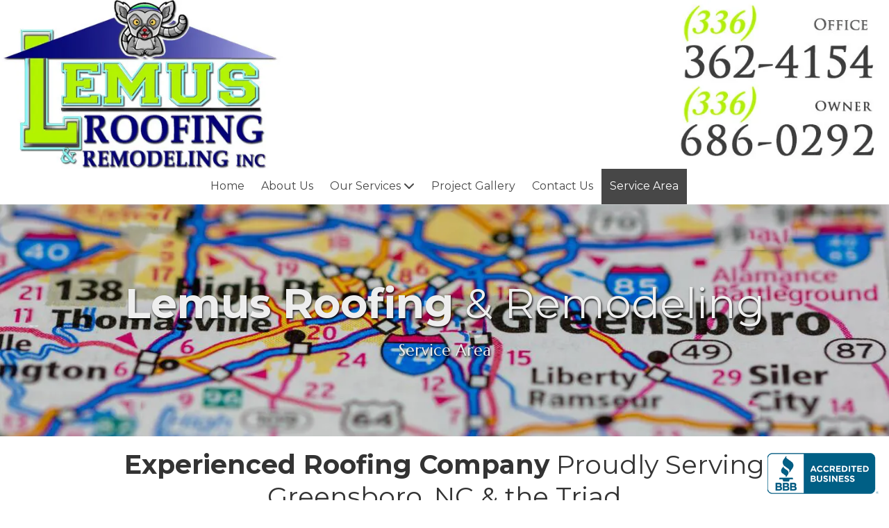

--- FILE ---
content_type: text/html; charset=utf-8
request_url: https://seal-blue.bbb.org/gen-badge/?db=greensboro&bid=1000017035&chk=6CF3871342
body_size: 542
content:
<div id="bbb-badge">
	<div id="bbb-badge-img">
		<img src="https://seal-blue.bbb.org/badge/badge.png" width="160" height="61" />
	</div><div id="bbb-badge-popup" style="display: none;">
		<div class="badge-header">
			<span>Lemus Roofing & Remodeling, Inc.</span><span id="badge-close">&#10006;</span>
		</div><div class="badge-body">
			<div class="left">
				<img src="https://seal-blue.bbb.org/badge/badge.png" width="160" height="61" />
			</div><div class="left2">
				<div class="stat">
					<div class="text2">
						&#160;
					</div><div class="blue">
						A+
					</div><div class="text">
						On a scale of A+ to F
					</div>
				</div>
			</div><div class="clear">

			</div><div class="well">
				<p>Reviewed, Evaluated and Accredited</p><p>Meets All 8 Standards of Accreditation</p><p>BBB Accredited since 2019 for 7 years of continuous Accreditation</p>
			</div><br /><p><a href="https://www.bbb.org/us/nc/greensboro/profile/roofing-contractors/lemus-roofing-remodeling-inc-0503-1000017035#bbbonlineclick" target="_blank">Click here for BBB Business Profile on Lemus Roofing & Remodeling, Inc.</a></p>
		</div>
	</div>
</div>

--- FILE ---
content_type: text/css; charset=utf-8
request_url: https://lemusroof.com/system/sites/25311/custom.css?t=1676403589
body_size: 1453
content:
:root {
}


.header-style-logo-text {
  --ss-header-background-color: #ffffff;
  --ss-header-background-alpha: calc(100% * 1.0);
}

.header-style-logo-text .branding {
  padding-top: 10px;
  padding-bottom: 10px;
}

.header-style-logo-text .headings {
  text-align: left;
}

.header-style-logo-text .logo {
  width: 145.0676982591876%;
}

.header-style-logo-text h1 {
  color: #bdb400;
    font-family: 'Oswald', sans-serif;
  font-size: 24px;
}

.header-style-logo-text h2 {
  color: #373334;
    font-family: 'Crimson Text', serif;
  font-size: 75px;
}


.primary-navigation,
.primary-navigation .page-listing a div,
.primary-navigation .page-listing ul,
.location-quick-links {
  background-color: #ffffff;
}

  /* Duplicated in _primary_nav.scss */
  /* @media (min-width: $desktop-breakpoint - 1) { */
  @media (max-width: 967px) {
    .primary-navigation .page-listing {
      background-color: #ffffff;
    }
  }

  .primary-navigation .menu-toggle {
    background-color: color-mix(in srgb, #ffffff 90%, transparent);
  }

  .primary-navigation .page-listing li,
  .location-quick-links a {
    border-color: #474747;
  }

    /* Duplicated in _primary_nav.scss */
    /* @media (min-width: $desktop-breakpoint - 1) { */
    @media (max-width: 967px) {
      .primary-navigation .page-listing > li {
        border-color: color-mix(in srgb, #474747 80%, transparent);
      }
    }

  .primary-navigation a,
  .primary-navigation .arrow,
  .location-quick-links a {
    color: #474747;
  }

    .primary-navigation a div:hover {
      border-color: #474747;
      color: #474747;
    }

    .primary-navigation a.active div {
      background: #474747;
      color: #ffffff;
    }

    .primary-navigation .page-listing ul ul {
      background: #474747;
    }

      .primary-navigation .page-listing ul li {
        border-color: color-mix(in srgb, #474747 50%, transparent);
      }

  /* @media (min-width: $desktop-breakpoint) { */
  @media (min-width: 968px) {
    .layout-inline_nav .primary-navigation a div {
      color: #ffffff;
    }

    .layout-inline_nav .primary-navigation .page-listing ul {
      background-color: #474747;
    }

    .layout-inline_nav .primary-navigation .page-listing ul li {
      border-color: color-mix(in srgb, #ffffff 50%, transparent);
    }

    .layout-inline_nav .primary-navigation a div:hover {
      border-color: #ffffff;
    }
  }

.site-search--overlay {
  background: color-mix(in srgb, #ffffff 80%, transparent) !important;
}

.site-search--overlay input[type="text"],
.site-search--overlay form button,
.site-search--overlay .site-search:after {
  color: #474747;
}

.site-search--overlay input[type="text"] {
  border-bottom-color: color-mix(in srgb, #474747 80%, transparent);
}

.site-search--overlay input[type="text"]::placeholder {
  color: color-mix(in srgb, #474747 80%, transparent);
  opacity: 1;
}


.site-container {
    font-family: 'Marcellus', serif;
}

.primary-navigation,
.location-quick-links {
    font-family: 'Montserrat', sans-serif;
}

.primary-navigation .page-listing li {
  font-size: 16px;
}

.post--title,
.post-item_list .item--title,
.post-gallery .gallery-photo--title,
.post-menu .item--name,
.post-pricing_table .plan--title,
.location-title,
.footer-container .about-title {
    font-family: 'Montserrat', sans-serif;
}


.post-button {

    border-style: none;

  border-radius: 5px;


    box-shadow: none;
}


body {
  background-color: #ffffff;
}

body:before {
    background-image: url(https://d14tal8bchn59o.cloudfront.net/UGh6Jr2-Rb76nbuJss3wmCm_Z5HP3cUmOJdVRU8kAW8/w:1920/plain/https://02f0a56ef46d93f03c90-22ac5f107621879d5667e0d7ed595bdb.ssl.cf2.rackcdn.com/sites/25311/photos/2411424/Greensboro-city-view-bw_original.jpg);
  background-position: center center;
  background-repeat: no-repeat;
  background-size: cover;
}

